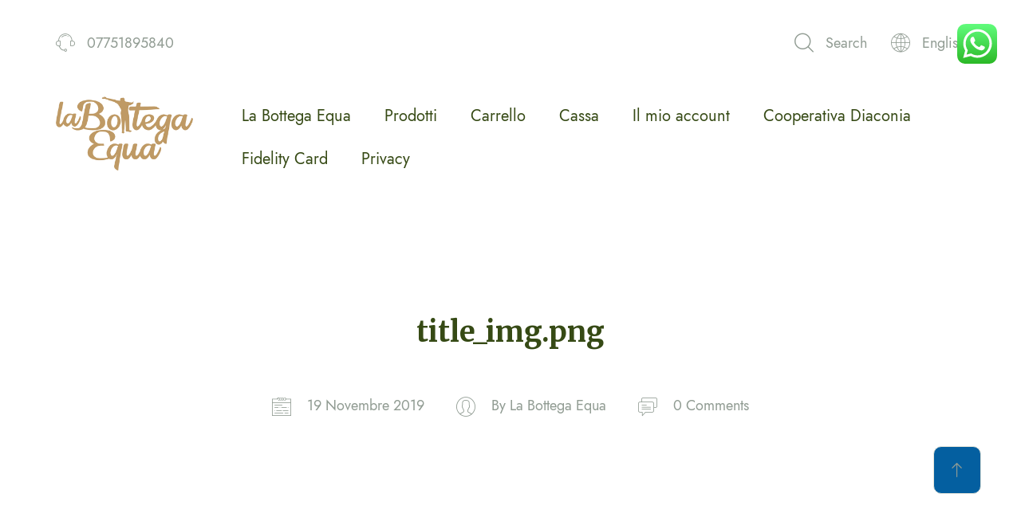

--- FILE ---
content_type: text/html; charset=UTF-8
request_url: https://bottegaequa.it/title-img-png/
body_size: 9824
content:
<!DOCTYPE html>
<html lang="it-IT">

<head>

    <!-- Meta UTF8 charset -->
    <meta charset="UTF-8">
    <meta name="viewport" content="initial-scale=1.0" />
    <meta name="viewport" content="width=device-width, height=device-height, initial-scale=1, maximum-scale=1, minimum-scale=1, minimal-ui" />
    <meta name="theme-color" content="#056EB9" />
    <meta name="msapplication-navbutton-color" content="#056EB9" />
    <meta name="apple-mobile-web-app-status-bar-style" content="#056EB9" />
    <title>title_img.png &#8211; La Bottega Equa</title>
<link rel='dns-prefetch' href='//s0.wp.com' />
<link rel='dns-prefetch' href='//fonts.googleapis.com' />
<link rel='dns-prefetch' href='//s.w.org' />
<link href='https://fonts.gstatic.com' crossorigin rel='preconnect' />
<link rel="alternate" type="application/rss+xml" title="La Bottega Equa &raquo; Feed" href="https://bottegaequa.it/feed/" />
<link rel="alternate" type="application/rss+xml" title="La Bottega Equa &raquo; Feed dei commenti" href="https://bottegaequa.it/comments/feed/" />
		<script type="text/javascript">
			window._wpemojiSettings = {"baseUrl":"https:\/\/s.w.org\/images\/core\/emoji\/11\/72x72\/","ext":".png","svgUrl":"https:\/\/s.w.org\/images\/core\/emoji\/11\/svg\/","svgExt":".svg","source":{"concatemoji":"https:\/\/bottegaequa.it\/wp-includes\/js\/wp-emoji-release.min.js?ver=4.9.26"}};
			!function(e,a,t){var n,r,o,i=a.createElement("canvas"),p=i.getContext&&i.getContext("2d");function s(e,t){var a=String.fromCharCode;p.clearRect(0,0,i.width,i.height),p.fillText(a.apply(this,e),0,0);e=i.toDataURL();return p.clearRect(0,0,i.width,i.height),p.fillText(a.apply(this,t),0,0),e===i.toDataURL()}function c(e){var t=a.createElement("script");t.src=e,t.defer=t.type="text/javascript",a.getElementsByTagName("head")[0].appendChild(t)}for(o=Array("flag","emoji"),t.supports={everything:!0,everythingExceptFlag:!0},r=0;r<o.length;r++)t.supports[o[r]]=function(e){if(!p||!p.fillText)return!1;switch(p.textBaseline="top",p.font="600 32px Arial",e){case"flag":return s([55356,56826,55356,56819],[55356,56826,8203,55356,56819])?!1:!s([55356,57332,56128,56423,56128,56418,56128,56421,56128,56430,56128,56423,56128,56447],[55356,57332,8203,56128,56423,8203,56128,56418,8203,56128,56421,8203,56128,56430,8203,56128,56423,8203,56128,56447]);case"emoji":return!s([55358,56760,9792,65039],[55358,56760,8203,9792,65039])}return!1}(o[r]),t.supports.everything=t.supports.everything&&t.supports[o[r]],"flag"!==o[r]&&(t.supports.everythingExceptFlag=t.supports.everythingExceptFlag&&t.supports[o[r]]);t.supports.everythingExceptFlag=t.supports.everythingExceptFlag&&!t.supports.flag,t.DOMReady=!1,t.readyCallback=function(){t.DOMReady=!0},t.supports.everything||(n=function(){t.readyCallback()},a.addEventListener?(a.addEventListener("DOMContentLoaded",n,!1),e.addEventListener("load",n,!1)):(e.attachEvent("onload",n),a.attachEvent("onreadystatechange",function(){"complete"===a.readyState&&t.readyCallback()})),(n=t.source||{}).concatemoji?c(n.concatemoji):n.wpemoji&&n.twemoji&&(c(n.twemoji),c(n.wpemoji)))}(window,document,window._wpemojiSettings);
		</script>
		<style type="text/css">
img.wp-smiley,
img.emoji {
	display: inline !important;
	border: none !important;
	box-shadow: none !important;
	height: 1em !important;
	width: 1em !important;
	margin: 0 .07em !important;
	vertical-align: -0.1em !important;
	background: none !important;
	padding: 0 !important;
}
</style>
<link rel='stylesheet' id='contact-form-7-css'  href='https://bottegaequa.it/wp-content/plugins/contact-form-7/includes/css/styles.css?ver=5.1.5' type='text/css' media='all' />
<link rel='stylesheet' id='cresta-whatsapp-chat-front-style-css'  href='https://bottegaequa.it/wp-content/plugins/cresta-whatsapp-chat/css/cresta-whatsapp-chat-front-css.min.css?ver=1.2.0' type='text/css' media='all' />
<link rel='stylesheet' id='rs-plugin-settings-css'  href='https://bottegaequa.it/wp-content/plugins/revslider/public/assets/css/rs6.css?ver=6.1.4' type='text/css' media='all' />
<style id='rs-plugin-settings-inline-css' type='text/css'>
#rs-demo-id {}
</style>
<link rel='stylesheet' id='dashicons-css'  href='https://bottegaequa.it/wp-includes/css/dashicons.min.css?ver=4.9.26' type='text/css' media='all' />
<link rel='stylesheet' id='naturally-style-css'  href='https://bottegaequa.it/wp-content/themes/naturally/css/style.css?ver=1.0' type='text/css' media='all' />
<link rel='stylesheet' id='naturally-child-style-css'  href='https://bottegaequa.it/wp-content/themes/naturally-child/style.css?ver=1.0.4' type='text/css' media='all' />
<link rel='stylesheet' id='naturally-framework-style-css'  href='https://bottegaequa.it/wp-content/themes/naturally/css/framework-style.css?ver=1.0' type='text/css' media='all' />
<link rel='stylesheet' id='jquery-ui-css'  href='https://bottegaequa.it/wp-content/themes/naturally/libs/jquery-ui/jquery-ui.min.css?ver=1.0' type='text/css' media='all' />
<link rel='stylesheet' id='jquery-magnific-popup-css'  href='https://bottegaequa.it/wp-content/themes/naturally/libs/magnific/jquery.magnific-popup.css?ver=1.0' type='text/css' media='all' />
<link rel='stylesheet' id='slick-css'  href='https://bottegaequa.it/wp-content/themes/naturally/libs/slick/slick.css?ver=1.0' type='text/css' media='all' />
<link rel='stylesheet' id='aos-css'  href='https://bottegaequa.it/wp-content/themes/naturally/libs/aos/aos.css?ver=1.0' type='text/css' media='all' />
<link rel='stylesheet' id='nice-select-css'  href='https://bottegaequa.it/wp-content/themes/naturally/libs/nice-select/nice-select.css?ver=1.0' type='text/css' media='all' />
<link rel='stylesheet' id='naturally-font-awesome-css'  href='https://bottegaequa.it/wp-content/themes/naturally/libs/font-awesome/font-awesome.min.css?ver=1.0' type='text/css' media='all' />
<link rel='stylesheet' id='naturally-update-css'  href='https://bottegaequa.it/wp-content/themes/naturally/css/update.css?ver=1.0' type='text/css' media='all' />
<link rel='stylesheet' id='naturally-fonts-css'  href='//fonts.googleapis.com/css?family=Merriweather%3A300%2C300i%2C400%2C400i%2C700%2C700i%2C900%2C900i&#038;subset=latin%2Clatin-ext' type='text/css' media='all' />
<style id='naturally-custom-style-inline-css' type='text/css'>
div#nt-preloader {background-color: #f2f2ee;overflow: hidden;background-repeat: no-repeat;background-position: center center;height: 100%;left: 0;position: fixed;top: 0;width: 100%;z-index: 10000;}.loader01 {width: 56px;height: 56px;border: 8px solid #e4e4d9;border-right-color: transparent;border-radius: 50%;position: relative;animation: loader-rotate 1s linear infinite;top: 50%;margin: -28px auto 0; }.loader01::after {content: "";width: 8px;height: 8px;background: #e4e4d9;border-radius: 50%;position: absolute;top: -1px;left: 33px; }@keyframes loader-rotate {0% {transform: rotate(0); }100% {transform: rotate(360deg); } }.lazyloading {
      background-image: url(https://bottegaequa.it/wp-content/themes/naturally/images/loader.gif);
    }
            .nt-breadcrumbs .nt-breadcrumbs-list li {
                color: #2e3192;
            }
        .header .sticky-logo{display:none}
        .header.is-sticky-active .static-logo{display:none}
        .header.is-sticky-active .sticky-logo{display:block}
        
</style>
<link rel='stylesheet' id='dflip-icons-style-css'  href='https://bottegaequa.it/wp-content/plugins/3d-flipbook-dflip-lite/assets/css/themify-icons.min.css?ver=1.7.3.8' type='text/css' media='all' />
<link rel='stylesheet' id='dflip-style-css'  href='https://bottegaequa.it/wp-content/plugins/3d-flipbook-dflip-lite/assets/css/dflip.min.css?ver=1.7.3.8' type='text/css' media='all' />
<link rel='stylesheet' id='jetpack-widget-social-icons-styles-css'  href='https://bottegaequa.it/wp-content/plugins/jetpack/modules/widgets/social-icons/social-icons.css?ver=20170506' type='text/css' media='all' />
<link rel='stylesheet' id='fusion-dynamic-css-css'  href='https://bottegaequa.it/wp-content/uploads/fusion-styles/c4b363edb8620d3ad4d753a4ac5d9bdf.min.css?ver=4.9.26' type='text/css' media='all' />
<link rel='stylesheet' id='jetpack_css-css'  href='https://bottegaequa.it/wp-content/plugins/jetpack/css/jetpack.css?ver=6.4.2' type='text/css' media='all' />
<script type='text/javascript' src='https://bottegaequa.it/wp-includes/js/jquery/jquery.js?ver=1.12.4'></script>
<script type='text/javascript' src='https://bottegaequa.it/wp-includes/js/jquery/jquery-migrate.min.js?ver=1.4.1'></script>
<script type='text/javascript' src='https://bottegaequa.it/wp-content/plugins/revslider/public/assets/js/revolution.tools.min.js?ver=6.0'></script>
<script type='text/javascript' src='https://bottegaequa.it/wp-content/plugins/revslider/public/assets/js/rs6.min.js?ver=6.1.4'></script>
<!--[if lt IE 9]>
<script type='text/javascript' src='https://bottegaequa.it/wp-content/themes/naturally/js/respond.min.js?ver=1.0'></script>
<![endif]-->
<!--[if lt IE 9]>
<script type='text/javascript' src='https://bottegaequa.it/wp-content/themes/naturally/js/html5shiv.min.js?ver=1.0'></script>
<![endif]-->
<link rel='https://api.w.org/' href='https://bottegaequa.it/wp-json/' />
<link rel="EditURI" type="application/rsd+xml" title="RSD" href="https://bottegaequa.it/xmlrpc.php?rsd" />
<link rel="wlwmanifest" type="application/wlwmanifest+xml" href="https://bottegaequa.it/wp-includes/wlwmanifest.xml" /> 
<meta name="generator" content="WordPress 4.9.26" />
<link rel='shortlink' href='https://wp.me/aacm4N-4t3' />
<link rel="alternate" type="application/json+oembed" href="https://bottegaequa.it/wp-json/oembed/1.0/embed?url=https%3A%2F%2Fbottegaequa.it%2Ftitle-img-png%2F" />
<link rel="alternate" type="text/xml+oembed" href="https://bottegaequa.it/wp-json/oembed/1.0/embed?url=https%3A%2F%2Fbottegaequa.it%2Ftitle-img-png%2F&#038;format=xml" />
<style id='cresta-help-chat-inline-css'>.cresta-whatsapp-chat-box, .cresta-whatsapp-chat-button {z-index:1000}.cresta-whatsapp-chat-container, .cresta-whatsapp-chat-container-button {z-index:999}.cresta-whatsapp-chat-overlay {z-index:998}</style><!-- HFCM by 99 Robots - Snippet # 1: Verifica FB Business Manager -->
<meta name="facebook-domain-verification" content="o75vhr9o5uog14yaxcq4uf223ljgx2" />
<!-- /end HFCM by 99 Robots -->
<style type="text/css" media="screen">
   .woocommerce #customer_details .col-1,.woocommerce #customer_details .col-2{
    width: 98%;
   }
    .cart-collaterals .cross-sells{
    display: none;
   }
   
@media (max-width:640px) {
     .woocommerce #customer_details .col-1,.woocommerce #customer_details .col-2{
    width: 100% !important;
   }
}
</style>

<link rel='dns-prefetch' href='//v0.wordpress.com'/>
<link rel='dns-prefetch' href='//i0.wp.com'/>
<link rel='dns-prefetch' href='//i1.wp.com'/>
<link rel='dns-prefetch' href='//i2.wp.com'/>
<style type='text/css'>img#wpstats{display:none}</style><script data-cfasync="false"> var dFlipLocation = "https://bottegaequa.it/wp-content/plugins/3d-flipbook-dflip-lite/assets/"; var dFlipWPGlobal = {"text":{"toggleSound":"Turn on\/off Sound","toggleThumbnails":"Toggle Thumbnails","toggleOutline":"Toggle Outline\/Bookmark","previousPage":"Previous Page","nextPage":"Next Page","toggleFullscreen":"Toggle Fullscreen","zoomIn":"Zoom In","zoomOut":"Zoom Out","toggleHelp":"Toggle Help","singlePageMode":"Single Page Mode","doublePageMode":"Double Page Mode","downloadPDFFile":"Download PDF File","gotoFirstPage":"Goto First Page","gotoLastPage":"Goto Last Page","share":"Share","mailSubject":"I wanted you to see this FlipBook","mailBody":"Check out this site {{url}}","loading":"DearFlip: Loading "},"moreControls":"download,pageMode,startPage,endPage,sound","hideControls":"","scrollWheel":"true","backgroundColor":"#777","backgroundImage":"","height":"auto","paddingLeft":"20","paddingRight":"20","controlsPosition":"bottom","duration":800,"soundEnable":"true","enableDownload":"true","enableAnnotation":"false","enableAnalytics":"false","webgl":"true","hard":"none","maxTextureSize":"1600","rangeChunkSize":"524288","zoomRatio":1.5,"stiffness":3,"pageMode":"0","singlePageMode":"0","pageSize":"0","autoPlay":"false","autoPlayDuration":5000,"autoPlayStart":"false","linkTarget":"2","sharePrefix":"dearflip-"};</script>		<style type="text/css">.recentcomments a{display:inline !important;padding:0 !important;margin:0 !important;}</style>
					<style type="text/css">
				html:not( .jetpack-lazy-images-js-enabled ) .jetpack-lazy-image {
					display: none;
				}
			</style>
			<script>
				document.documentElement.classList.add(
					'jetpack-lazy-images-js-enabled'
				);
			</script>
		<meta name="generator" content="Powered by Slider Revolution 6.1.4 - responsive, Mobile-Friendly Slider Plugin for WordPress with comfortable drag and drop interface." />
<link rel="icon" href="https://i1.wp.com/bottegaequa.it/wp-content/uploads/2018/08/cropped-BOTTEGA-EQUA-LOGO.png?fit=32%2C32&#038;ssl=1" sizes="32x32" />
<link rel="icon" href="https://i1.wp.com/bottegaequa.it/wp-content/uploads/2018/08/cropped-BOTTEGA-EQUA-LOGO.png?fit=192%2C192&#038;ssl=1" sizes="192x192" />
<link rel="apple-touch-icon-precomposed" href="https://i1.wp.com/bottegaequa.it/wp-content/uploads/2018/08/cropped-BOTTEGA-EQUA-LOGO.png?fit=180%2C180&#038;ssl=1" />
<meta name="msapplication-TileImage" content="https://i1.wp.com/bottegaequa.it/wp-content/uploads/2018/08/cropped-BOTTEGA-EQUA-LOGO.png?fit=270%2C270&#038;ssl=1" />
<script type="text/javascript">function setREVStartSize(t){try{var h,e=document.getElementById(t.c).parentNode.offsetWidth;if(e=0===e||isNaN(e)?window.innerWidth:e,t.tabw=void 0===t.tabw?0:parseInt(t.tabw),t.thumbw=void 0===t.thumbw?0:parseInt(t.thumbw),t.tabh=void 0===t.tabh?0:parseInt(t.tabh),t.thumbh=void 0===t.thumbh?0:parseInt(t.thumbh),t.tabhide=void 0===t.tabhide?0:parseInt(t.tabhide),t.thumbhide=void 0===t.thumbhide?0:parseInt(t.thumbhide),t.mh=void 0===t.mh||""==t.mh||"auto"===t.mh?0:parseInt(t.mh,0),"fullscreen"===t.layout||"fullscreen"===t.l)h=Math.max(t.mh,window.innerHeight);else{for(var i in t.gw=Array.isArray(t.gw)?t.gw:[t.gw],t.rl)void 0!==t.gw[i]&&0!==t.gw[i]||(t.gw[i]=t.gw[i-1]);for(var i in t.gh=void 0===t.el||""===t.el||Array.isArray(t.el)&&0==t.el.length?t.gh:t.el,t.gh=Array.isArray(t.gh)?t.gh:[t.gh],t.rl)void 0!==t.gh[i]&&0!==t.gh[i]||(t.gh[i]=t.gh[i-1]);var r,a=new Array(t.rl.length),n=0;for(var i in t.tabw=t.tabhide>=e?0:t.tabw,t.thumbw=t.thumbhide>=e?0:t.thumbw,t.tabh=t.tabhide>=e?0:t.tabh,t.thumbh=t.thumbhide>=e?0:t.thumbh,t.rl)a[i]=t.rl[i]<window.innerWidth?0:t.rl[i];for(var i in r=a[0],a)r>a[i]&&0<a[i]&&(r=a[i],n=i);var d=e>t.gw[n]+t.tabw+t.thumbw?1:(e-(t.tabw+t.thumbw))/t.gw[n];h=t.gh[n]*d+(t.tabh+t.thumbh)}void 0===window.rs_init_css&&(window.rs_init_css=document.head.appendChild(document.createElement("style"))),document.getElementById(t.c).height=h,window.rs_init_css.innerHTML+="#"+t.c+"_wrapper { height: "+h+"px }"}catch(t){console.log("Failure at Presize of Slider:"+t)}};</script>
<style type="text/css" title="dynamic-css" class="options-output">.nt-breadcrumbs .nt-breadcrumbs-list li.active{color:#ffffff;}.nt-breadcrumbs .nt-breadcrumbs-list i{color:#ffffff;}.back-top{background:#045fa0;}.back-top:hover{background:#045fa0;}div.header{background:#f21414;}#header.menu-opened,.mobile-nav .nav-inner{background-color:transparent;}#nt-404 .section-404{background-image:url('https://bottegaequa.it/wp-content/uploads/2020/02/bg-4.jpg');}</style>
</head>

<!-- BODY START -->
<body class="attachment attachment-template-default single single-attachment postid-17177 attachmentid-17177 attachment-png  Naturally Child nt-version-1.0.4 fusion-image-hovers">

                    <div class="loading is-active" data-ntr-loading>
                    <span class="loading_loader"></span>
                </div>
			
            <div class="naturally-main-header header  default" data-ntr-header>
        		<div class="header_holder"></div>
        		<div class="header_container">
                                            <div class="header_search">
                    <div class="container">
                        <form class="header_search_form" role="search" method="get" id="header-widget-searchform" action="https://bottegaequa.it/" >
                            <input class="header_search_input" type="text" value="" placeholder="Search..." name="s" id="hws">
                            <button class="header_search_button" id="headersearchsubmit" type="submit"><span class="icon is-search"></span></button>
                            <button class="header_search_close" type="button"><span class="icon is-close"></span></button>
                        </form>
                    </div>
                </div>                            			<div class="container">

                                    				<div class="naturally_header_topbar header_top">

                                                					<div class="header_phone">
                						<span class="header_phone_icon icon is-support"></span>
                						<span class="header_phone_text">07751895840</span>
                					</div>
                                
            					<div class="header_menu">

                                                    						<div class="header_menu_item">
                							<a class="header_menu_link header_search_open" href="#">
                								<span class="header_menu_link_icon icon is-search"></span>
                								<span class="header_menu_link_text">Search</span>
                							</a>
                						</div>
                                    
                                    
            					</div>
                                            <div class="header_lang">
                <div class="header_lang_label">
                    <span class="header_lang_label_icon icon is-internet"></span>
                                            <span class="header_lang_label_text">English</span>
                                                            </div>
            </div>
                        				</div>
                        
        				<div class="header_bottom">

                            
            <a href="https://bottegaequa.it/" id="nt-logo" class="static-logo header_logo logo-type-img">

            
                <img src="https://bottegaequa.it/wp-content/uploads/2018/08/BOTTEGA-EQUA-LOGO.png" alt="La Bottega Equa" />

                        </a>
            
            <a href="https://bottegaequa.it/" id="nt-logo" class="sticky-logo header_logo logo-type-sitename">

            
                <span class="headline_title">La Bottega Equa</span>

                        </a>
            
        					<nav class="header_nav lg-bg-none" data-ntr-background="https://bottegaequa.it/wp-content/themes/naturally/images/bg-nav.jpg">
        						<a class="header_nav_close" href="#">
        							<span class="header_nav_close_text">Close</span>
        							<span class="header_nav_close_icon icon is-close"></span>
        						</a>
        						<ul>
                                    <li id="menu-item-843" class="menu-item menu-item-type-post_type menu-item-object-page menu-item-843"><a href="https://bottegaequa.it/home/">La Bottega Equa</a></li>
<li id="menu-item-17376" class="menu-item menu-item-type-custom menu-item-object-custom menu-item-17376"><a href="http://www.bottegaequa.it/#">Prodotti</a></li>
<li id="menu-item-17320" class="menu-item menu-item-type-post_type menu-item-object-page menu-item-17320"><a href="https://bottegaequa.it/carrello/">Carrello</a></li>
<li id="menu-item-17323" class="menu-item menu-item-type-post_type menu-item-object-page menu-item-17323"><a href="https://bottegaequa.it/checkout/">Cassa</a></li>
<li id="menu-item-17322" class="menu-item menu-item-type-post_type menu-item-object-page menu-item-17322"><a href="https://bottegaequa.it/mio-account/">Il mio account</a></li>
<li id="menu-item-17263" class="menu-item menu-item-type-custom menu-item-object-custom menu-item-17263"><a href="http://www.coopdiaconia.it/">Cooperativa Diaconia</a></li>
<li id="menu-item-17451" class="menu-item menu-item-type-post_type menu-item-object-page menu-item-17451"><a href="https://bottegaequa.it/fidelity-card/">Fidelity Card</a></li>
<li id="menu-item-17933" class="menu-item menu-item-type-post_type menu-item-object-page menu-item-17933"><a href="https://bottegaequa.it/trattamento-dati-personali/">Privacy</a></li>
        						</ul>
        					</nav>

        					<div class="header_nav_toggle"><span class="icon is-menu"></span></div>

                            
        				</div>
        			</div>
        		</div>
        	</div>
            
			<div class="back-top is-active" data-ntr-backtop>
				<span class="back-top_icon icon is-arrow-up"></span>
			</div>

		    <!-- Single page general div -->
    <div id="nt-single" class="nt-single">

        <div class="section" data-ntr-blog-single>
            <div class="container">

                        <!-- Single Header -->
        <div class="blog-single_header" data-ntr-animation='{"name":"fadein-up"}'>
            <h1 class="blog-single_title">title_img.png</h1>        <!-- Single Header -->
        <ul class="blog-single_meta">        <li class="blog-single_meta_item nt-post-date">
            <span class="blog-single_meta_item_icon icon is-calendar"></span>
            <span><a href="https://bottegaequa.it/2019/11/19/">19 Novembre 2019</a></span>
        </li>
                <li class="blog-single_meta_item nt-post-author">
            <span class="blog-single_meta_item_icon icon is-user"></span>
            <span>By <a href="https://bottegaequa.it/author/admin/">La Bottega Equa</a></span>
        </li>
                <li class="blog-single_meta_item nt-post-comment">
            <span class="blog-single_meta_item_icon icon is-comment"></span>
            <span><a href="https://bottegaequa.it/title-img-png/#respond">0 Comments</a></span>
        </li>
        </ul>
                </div>
        <!-- Single Header End -->
        
                
            </div>
        </div>
                        <div class="section blog-single_related" data-aos="ntr-fade-up" data-aos-once="true">
            		<div class="container">

            			<!-- Heading -->
            			<div class="heading" data-ntr-animation='{"name":"fadein-up"}'>
            				<h2 class="blog-single_title">Related Posts</h2>
            			</div>
            			<!-- Heading End -->

            			<!-- Slider Blog -->
            			<div class="slider-blog" data-ntr-slider-related>
            				<div class="slick-slider">
                                                            </div>
                        </div>
                    </div>
                </div>
                </div>
    <!--End single page general div -->

    <!-- Click to Chat - https://holithemes.com/plugins/click-to-chat/  v3.2.5 -->  
            <div class="ht-ctc ht-ctc-chat ctc-analytics  ctc_wp_desktop style-2 " id="ht-ctc-chat "  
                style="display: none;  position: fixed; top: 30px; right: 30px;"  
                data-return_type="chat"  
                data-style="2" 
                data-number="393899926402" 
                data-pre_filled="" 
                data-is_ga_enable="yes" 
                data-is_fb_pixel="yes" 
                data-webandapi="wa" 
                data-display_mobile="show" 
                data-display_desktop="show" 
                data-css="display: none; cursor: pointer; z-index: 99999999;" 
                data-position="position: fixed; top: 30px; right: 30px;" 
                data-position_mobile="position: fixed; bottom: 10px; right: 10px;" 
                data-show_effect="120" 
                data-no_number="added" 
                  
                  
                >
                <div  style="display: flex; justify-content: center; align-items: center;  ">
    <p class="ht-ctc-cta  ht-ctc-cta-hover " style="padding: 0px 16px; line-height: 1.6; font-size: 15px; background-color: #25D366; color: #ffffff; border-radius:10px; margin:0 10px;  display: none; order: 0; ">Scrivici su WhatsApp</p>
    <svg style="pointer-events:none; display:block; height:50px; width:50px;" width="50px" height="50px" viewBox="0 0 1024 1024">
    <defs>
    <path id="htwasqicona-chat" d="M1023.941 765.153c0 5.606-.171 17.766-.508 27.159-.824 22.982-2.646 52.639-5.401 66.151-4.141 20.306-10.392 39.472-18.542 55.425-9.643 18.871-21.943 35.775-36.559 50.364-14.584 14.56-31.472 26.812-50.315 36.416-16.036 8.172-35.322 14.426-55.744 18.549-13.378 2.701-42.812 4.488-65.648 5.3-9.402.336-21.564.505-27.15.505l-504.226-.081c-5.607 0-17.765-.172-27.158-.509-22.983-.824-52.639-2.646-66.152-5.4-20.306-4.142-39.473-10.392-55.425-18.542-18.872-9.644-35.775-21.944-50.364-36.56-14.56-14.584-26.812-31.471-36.415-50.314-8.174-16.037-14.428-35.323-18.551-55.744-2.7-13.378-4.487-42.812-5.3-65.649-.334-9.401-.503-21.563-.503-27.148l.08-504.228c0-5.607.171-17.766.508-27.159.825-22.983 2.646-52.639 5.401-66.151 4.141-20.306 10.391-39.473 18.542-55.426C34.154 93.24 46.455 76.336 61.07 61.747c14.584-14.559 31.472-26.812 50.315-36.416 16.037-8.172 35.324-14.426 55.745-18.549 13.377-2.701 42.812-4.488 65.648-5.3 9.402-.335 21.565-.504 27.149-.504l504.227.081c5.608 0 17.766.171 27.159.508 22.983.825 52.638 2.646 66.152 5.401 20.305 4.141 39.472 10.391 55.425 18.542 18.871 9.643 35.774 21.944 50.363 36.559 14.559 14.584 26.812 31.471 36.415 50.315 8.174 16.037 14.428 35.323 18.551 55.744 2.7 13.378 4.486 42.812 5.3 65.649.335 9.402.504 21.564.504 27.15l-.082 504.226z"/>
    </defs>
    <linearGradient id="htwasqiconb-chat" gradientUnits="userSpaceOnUse" x1="512.001" y1=".978" x2="512.001" y2="1025.023">
        <stop offset="0" stop-color="#61fd7d"/>
        <stop offset="1" stop-color="#2bb826"/>
    </linearGradient>
    <use xlink:href="#htwasqicona-chat" overflow="visible" fill="url(#htwasqiconb-chat)"/>
    <g>
        <path fill="#FFF" d="M783.302 243.246c-69.329-69.387-161.529-107.619-259.763-107.658-202.402 0-367.133 164.668-367.214 367.072-.026 64.699 16.883 127.854 49.017 183.522l-52.096 190.229 194.665-51.047c53.636 29.244 114.022 44.656 175.482 44.682h.151c202.382 0 367.128-164.688 367.21-367.094.039-98.087-38.121-190.319-107.452-259.706zM523.544 808.047h-.125c-54.767-.021-108.483-14.729-155.344-42.529l-11.146-6.612-115.517 30.293 30.834-112.592-7.259-11.544c-30.552-48.579-46.688-104.729-46.664-162.379.066-168.229 136.985-305.096 305.339-305.096 81.521.031 158.154 31.811 215.779 89.482s89.342 134.332 89.312 215.859c-.066 168.243-136.984 305.118-305.209 305.118zm167.415-228.515c-9.177-4.591-54.286-26.782-62.697-29.843-8.41-3.062-14.526-4.592-20.645 4.592-6.115 9.182-23.699 29.843-29.053 35.964-5.352 6.122-10.704 6.888-19.879 2.296-9.176-4.591-38.74-14.277-73.786-45.526-27.275-24.319-45.691-54.359-51.043-63.543-5.352-9.183-.569-14.146 4.024-18.72 4.127-4.109 9.175-10.713 13.763-16.069 4.587-5.355 6.117-9.183 9.175-15.304 3.059-6.122 1.529-11.479-.765-16.07-2.293-4.591-20.644-49.739-28.29-68.104-7.447-17.886-15.013-15.466-20.645-15.747-5.346-.266-11.469-.322-17.585-.322s-16.057 2.295-24.467 11.478-32.113 31.374-32.113 76.521c0 45.147 32.877 88.764 37.465 94.885 4.588 6.122 64.699 98.771 156.741 138.502 21.892 9.45 38.982 15.094 52.308 19.322 21.98 6.979 41.982 5.995 57.793 3.634 17.628-2.633 54.284-22.189 61.932-43.615 7.646-21.427 7.646-39.791 5.352-43.617-2.294-3.826-8.41-6.122-17.585-10.714z"/>
    </g>
    </svg></div>            </div>
            				<script type="text/javascript">
				jQuery( document ).ready( function() {
					var ajaxurl = 'https://bottegaequa.it/wp-admin/admin-ajax.php';
					if ( 0 < jQuery( '.fusion-login-nonce' ).length ) {
						jQuery.get( ajaxurl, { 'action': 'fusion_login_nonce' }, function( response ) {
							jQuery( '.fusion-login-nonce' ).html( response );
						});
					}
				});
				</script>
				<script type='text/javascript' src='https://bottegaequa.it/wp-content/plugins/jetpack/_inc/build/photon/photon.min.js?ver=20130122'></script>
<script type='text/javascript' src='https://bottegaequa.it/wp-content/plugins/click-to-chat-for-whatsapp/new/inc/assets/js/325.app.js?ver=3.2.5'></script>
<script type='text/javascript'>
/* <![CDATA[ */
var wpcf7 = {"apiSettings":{"root":"https:\/\/bottegaequa.it\/wp-json\/contact-form-7\/v1","namespace":"contact-form-7\/v1"}};
/* ]]> */
</script>
<script type='text/javascript' src='https://bottegaequa.it/wp-content/plugins/contact-form-7/includes/js/scripts.js?ver=5.1.5'></script>
<script type='text/javascript' src='https://s0.wp.com/wp-content/js/devicepx-jetpack.js?ver=202604'></script>
<script type='text/javascript' src='https://bottegaequa.it/wp-content/themes/naturally/libs/jquery-ui/jquery-ui.min.js?ver=1.0'></script>
<script type='text/javascript' src='https://bottegaequa.it/wp-content/themes/naturally/libs/magnific/jquery.magnific-popup.min.js?ver=1.0'></script>
<script type='text/javascript' src='https://bottegaequa.it/wp-content/themes/naturally/libs/waypoints/jquery.waypoints.min.js?ver=1.0'></script>
<script type='text/javascript' src='https://bottegaequa.it/wp-content/themes/naturally/libs/countTo/jquery.countTo.js?ver=1.0'></script>
<script type='text/javascript' src='https://bottegaequa.it/wp-content/themes/naturally/libs/slick/slick.min.js?ver=1.0'></script>
<script type='text/javascript' src='https://bottegaequa.it/wp-content/themes/naturally/libs/isotope/imagesloaded.pkgd.min.js?ver=1.0'></script>
<script type='text/javascript' src='https://bottegaequa.it/wp-content/themes/naturally/libs/isotope/isotope.pkgd.min.js?ver=1.0'></script>
<script type='text/javascript' src='https://bottegaequa.it/wp-content/themes/naturally/libs/aos/lazysizes.min.js?ver=1.0'></script>
<script type='text/javascript' src='https://bottegaequa.it/wp-content/themes/naturally/libs/aos/aos.js?ver=1.0'></script>
<script type='text/javascript' src='https://bottegaequa.it/wp-content/themes/naturally/libs/jarallax/jarallax.min.js?ver=1.0'></script>
<script type='text/javascript' src='https://bottegaequa.it/wp-content/themes/naturally/libs/nice-select/jquery.nice-select.min.js?ver=1.0'></script>
<script type='text/javascript' src='https://bottegaequa.it/wp-content/themes/naturally/js/scripts.js?ver=1.0'></script>
<script type='text/javascript' src='https://bottegaequa.it/wp-content/themes/naturally/js/framework-settings.js?ver=1.0'></script>
<script type='text/javascript' src='https://bottegaequa.it/wp-includes/js/imagesloaded.min.js?ver=3.2.0'></script>
<script type='text/javascript' src='https://bottegaequa.it/wp-includes/js/masonry.min.js?ver=3.3.2'></script>
<!--[if lt IE 9]>
<script type='text/javascript' src='https://bottegaequa.it/wp-content/themes/naturally/js/modernizr.min.js?ver=1,0'></script>
<![endif]-->
<script type='text/javascript' src='https://bottegaequa.it/wp-includes/js/comment-reply.min.js?ver=4.9.26'></script>
<script type='text/javascript' src='https://bottegaequa.it/wp-content/plugins/3d-flipbook-dflip-lite/assets/js/dflip.min.js?ver=1.7.3.8'></script>
<script type='text/javascript' src='https://bottegaequa.it/wp-content/plugins/jetpack/_inc/build/lazy-images/js/lazy-images.min.js?ver=6.4.2'></script>
<script type='text/javascript' src='https://bottegaequa.it/wp-content/plugins/fusion-builder/inc/lib/assets/min/js/library/bootstrap.collapse.js?ver=3.1.1'></script>
<script type='text/javascript'>
/* <![CDATA[ */
var fusionEqualHeightVars = {"content_break_point":"1024"};
/* ]]> */
</script>
<script type='text/javascript' src='https://bottegaequa.it/wp-content/plugins/fusion-builder/inc/lib/assets/min/js/general/fusion-equal-heights.js?ver=1'></script>
<script type='text/javascript' src='https://bottegaequa.it/wp-content/plugins/fusion-builder/assets/js/min/general/fusion-toggles.js?ver=1'></script>
<script type='text/javascript' src='https://bottegaequa.it/wp-content/plugins/fusion-builder/inc/lib/assets/min/js/library/cssua.js?ver=2.1.28'></script>
<script type='text/javascript' src='https://bottegaequa.it/wp-content/plugins/fusion-builder/inc/lib/assets/min/js/general/fusion-waypoints.js?ver=1'></script>
<script type='text/javascript'>
/* <![CDATA[ */
var fusionAnimationsVars = {"disable_mobile_animate_css":"0"};
/* ]]> */
</script>
<script type='text/javascript' src='https://bottegaequa.it/wp-content/plugins/fusion-builder/assets/js/min/general/fusion-animations.js?ver=1'></script>
<script type='text/javascript' src='https://bottegaequa.it/wp-content/plugins/fusion-builder/assets/js/min/general/fusion-flip-boxes.js?ver=1'></script>
<script type='text/javascript' src='https://bottegaequa.it/wp-content/plugins/fusion-builder/assets/js/min/library/jquery.countdown.js?ver=1.0'></script>
<script type='text/javascript' src='https://bottegaequa.it/wp-content/plugins/fusion-builder/assets/js/min/general/fusion-countdown.js?ver=1'></script>
<script type='text/javascript' src='https://bottegaequa.it/wp-content/plugins/fusion-builder/assets/js/min/general/fusion-title.js?ver=1'></script>
<script type='text/javascript' src='https://bottegaequa.it/wp-content/plugins/fusion-builder/inc/lib/assets/min/js/library/jquery.fade.js?ver=1'></script>
<script type='text/javascript' src='https://bottegaequa.it/wp-content/plugins/fusion-builder/inc/lib/assets/min/js/library/jquery.requestAnimationFrame.js?ver=1'></script>
<script type='text/javascript' src='https://bottegaequa.it/wp-content/plugins/fusion-builder/inc/lib/assets/min/js/library/fusion-parallax.js?ver=1'></script>
<script type='text/javascript' src='https://bottegaequa.it/wp-content/plugins/fusion-builder/inc/lib/assets/min/js/library/jquery.fitvids.js?ver=1.1'></script>
<script type='text/javascript'>
/* <![CDATA[ */
var fusionVideoGeneralVars = {"status_vimeo":"1","status_yt":"1"};
/* ]]> */
</script>
<script type='text/javascript' src='https://bottegaequa.it/wp-content/plugins/fusion-builder/inc/lib/assets/min/js/library/fusion-video-general.js?ver=1'></script>
<script type='text/javascript'>
/* <![CDATA[ */
var fusionVideoBgVars = {"status_vimeo":"1","status_yt":"1"};
/* ]]> */
</script>
<script type='text/javascript' src='https://bottegaequa.it/wp-content/plugins/fusion-builder/inc/lib/assets/min/js/library/fusion-video-bg.js?ver=1'></script>
<script type='text/javascript'>
/* <![CDATA[ */
var fusionContainerVars = {"content_break_point":"1024","container_hundred_percent_height_mobile":"0","is_sticky_header_transparent":"0"};
/* ]]> */
</script>
<script type='text/javascript' src='https://bottegaequa.it/wp-content/plugins/fusion-builder/assets/js/min/general/fusion-container.js?ver=1'></script>
<script type='text/javascript' src='https://bottegaequa.it/wp-content/plugins/fusion-builder/assets/js/min/library/jquery.countTo.js?ver=1'></script>
<script type='text/javascript' src='https://bottegaequa.it/wp-content/plugins/fusion-builder/inc/lib/assets/min/js/library/jquery.appear.js?ver=1'></script>
<script type='text/javascript'>
/* <![CDATA[ */
var fusionCountersBox = {"counter_box_speed":"1000"};
/* ]]> */
</script>
<script type='text/javascript' src='https://bottegaequa.it/wp-content/plugins/fusion-builder/assets/js/min/general/fusion-counters-box.js?ver=1'></script>
<script type='text/javascript'>
/* <![CDATA[ */
var fusionBgImageVars = {"content_break_point":"1024"};
/* ]]> */
</script>
<script type='text/javascript' src='https://bottegaequa.it/wp-content/plugins/fusion-builder/assets/js/min/general/fusion-column-bg-image.js?ver=1'></script>
<script type='text/javascript' src='https://bottegaequa.it/wp-content/plugins/fusion-builder/assets/js/min/general/fusion-column.js?ver=1'></script>
<script type='text/javascript' src='https://bottegaequa.it/wp-content/plugins/fusion-builder/inc/lib/assets/min/js/library/bootstrap.transition.js?ver=3.3.6'></script>
<script type='text/javascript' src='https://bottegaequa.it/wp-content/plugins/fusion-builder/inc/lib/assets/min/js/library/bootstrap.tab.js?ver=3.1.1'></script>
<script type='text/javascript'>
/* <![CDATA[ */
var fusionTabVars = {"content_break_point":"1024"};
/* ]]> */
</script>
<script type='text/javascript' src='https://bottegaequa.it/wp-content/plugins/fusion-builder/assets/js/min/general/fusion-tabs.js?ver=1'></script>
<script type='text/javascript'>
/* <![CDATA[ */
var fusionRecentPostsVars = {"infinite_loading_text":"<em>Loading the next set of posts...<\/em>","infinite_finished_msg":"<em>All items displayed.<\/em>","slideshow_autoplay":"1","slideshow_speed":"7000","pagination_video_slide":"","status_yt":"1"};
/* ]]> */
</script>
<script type='text/javascript' src='https://bottegaequa.it/wp-content/plugins/fusion-builder/assets/js/min/general/fusion-recent-posts.js?ver=1'></script>
<script type='text/javascript' src='https://bottegaequa.it/wp-content/plugins/fusion-builder/inc/lib/assets/min/js/library/jquery.cycle.js?ver=3.0.3'></script>
<script type='text/javascript'>
/* <![CDATA[ */
var fusionTestimonialVars = {"testimonials_speed":"4000"};
/* ]]> */
</script>
<script type='text/javascript' src='https://bottegaequa.it/wp-content/plugins/fusion-builder/assets/js/min/general/fusion-testimonials.js?ver=1'></script>
<script type='text/javascript' src='https://bottegaequa.it/wp-content/plugins/fusion-builder/assets/js/min/library/Chart.js?ver=2.7.1'></script>
<script type='text/javascript' src='https://bottegaequa.it/wp-content/plugins/fusion-builder/assets/js/min/general/fusion-chart.js?ver=1'></script>
<script type='text/javascript' src='https://bottegaequa.it/wp-content/plugins/fusion-builder/inc/lib/assets/min/js/library/jquery.easyPieChart.js?ver=2.1.7'></script>
<script type='text/javascript' src='https://bottegaequa.it/wp-content/plugins/fusion-builder/assets/js/min/general/fusion-counters-circle.js?ver=1'></script>
<script type='text/javascript' src='https://bottegaequa.it/wp-content/plugins/fusion-builder/assets/js/min/library/jquery.event.move.js?ver=2.0'></script>
<script type='text/javascript' src='https://bottegaequa.it/wp-content/plugins/fusion-builder/assets/js/min/general/fusion-image-before-after.js?ver=1.0'></script>
<script type='text/javascript' src='https://bottegaequa.it/wp-content/plugins/fusion-builder/inc/lib/assets/min/js/library/isotope.js?ver=3.0.4'></script>
<script type='text/javascript' src='https://bottegaequa.it/wp-content/plugins/fusion-builder/inc/lib/assets/min/js/library/packery.js?ver=2.0.0'></script>
<script type='text/javascript'>
/* <![CDATA[ */
var fusionLightboxVideoVars = {"lightbox_video_width":"1280","lightbox_video_height":"720"};
/* ]]> */
</script>
<script type='text/javascript' src='https://bottegaequa.it/wp-content/plugins/fusion-builder/inc/lib/assets/min/js/library/jquery.ilightbox.js?ver=2.2.3'></script>
<script type='text/javascript' src='https://bottegaequa.it/wp-content/plugins/fusion-builder/inc/lib/assets/min/js/library/jquery.mousewheel.js?ver=3.0.6'></script>
<script type='text/javascript'>
/* <![CDATA[ */
var fusionLightboxVars = {"status_lightbox":"1","lightbox_gallery":"1","lightbox_skin":"metro-white","lightbox_title":"1","lightbox_arrows":"1","lightbox_slideshow_speed":"5000","lightbox_autoplay":"","lightbox_opacity":"0.9","lightbox_desc":"1","lightbox_social":"1","lightbox_deeplinking":"1","lightbox_path":"vertical","lightbox_post_images":"1","lightbox_animation_speed":"Normal"};
/* ]]> */
</script>
<script type='text/javascript' src='https://bottegaequa.it/wp-content/plugins/fusion-builder/inc/lib/assets/min/js/general/fusion-lightbox.js?ver=1'></script>
<script type='text/javascript' src='https://bottegaequa.it/wp-content/plugins/fusion-builder/inc/lib/assets/min/js/library/imagesLoaded.js?ver=3.1.8'></script>
<script type='text/javascript' src='https://bottegaequa.it/wp-content/plugins/fusion-builder/assets/js/min/general/fusion-gallery.js?ver=1'></script>
<script type='text/javascript' src='https://bottegaequa.it/wp-content/plugins/fusion-builder/assets/js/min/general/fusion-events.js?ver=1'></script>
<script type='text/javascript' src='https://bottegaequa.it/wp-content/plugins/fusion-builder/assets/js/min/general/fusion-syntax-highlighter.js?ver=1'></script>
<script type='text/javascript'>
/* <![CDATA[ */
var fusionMapsVars = {"admin_ajax":"https:\/\/bottegaequa.it\/wp-admin\/admin-ajax.php"};
/* ]]> */
</script>
<script type='text/javascript' src='https://bottegaequa.it/wp-content/plugins/fusion-builder/inc/lib/assets/min/js/library/jquery.fusion_maps.js?ver=2.2.2'></script>
<script type='text/javascript' src='https://bottegaequa.it/wp-content/plugins/fusion-builder/inc/lib/assets/min/js/general/fusion-google-map.js?ver=1'></script>
<script type='text/javascript' src='https://bottegaequa.it/wp-content/plugins/fusion-builder/assets/js/min/general/fusion-progress.js?ver=1'></script>
<script type='text/javascript' src='https://bottegaequa.it/wp-content/plugins/fusion-builder/inc/lib/assets/min/js/library/bootstrap.modal.js?ver=3.1.1'></script>
<script type='text/javascript' src='https://bottegaequa.it/wp-content/plugins/fusion-builder/assets/js/min/general/fusion-modal.js?ver=1'></script>
<script type='text/javascript' src='https://bottegaequa.it/wp-content/plugins/fusion-builder/assets/js/min/general/fusion-content-boxes.js?ver=1'></script>
<script type='text/javascript' src='https://bottegaequa.it/wp-content/plugins/fusion-builder/inc/lib/assets/min/js/library/vimeoPlayer.js?ver=2.2.1'></script>
<script type='text/javascript'>
/* <![CDATA[ */
var fusionVideoVars = {"status_vimeo":"1"};
/* ]]> */
</script>
<script type='text/javascript' src='https://bottegaequa.it/wp-content/plugins/fusion-builder/assets/js/min/general/fusion-video.js?ver=1'></script>
<script type='text/javascript' src='https://bottegaequa.it/wp-content/plugins/fusion-builder/inc/lib/assets/min/js/library/bootstrap.tooltip.js?ver=3.3.5'></script>
<script type='text/javascript' src='https://bottegaequa.it/wp-content/plugins/fusion-builder/inc/lib/assets/min/js/library/bootstrap.popover.js?ver=3.3.5'></script>
<script type='text/javascript' src='https://bottegaequa.it/wp-content/plugins/fusion-builder/inc/lib/assets/min/js/library/jquery.carouFredSel.js?ver=6.2.1'></script>
<script type='text/javascript' src='https://bottegaequa.it/wp-content/plugins/fusion-builder/inc/lib/assets/min/js/library/jquery.easing.js?ver=1.3'></script>
<script type='text/javascript' src='https://bottegaequa.it/wp-content/plugins/fusion-builder/inc/lib/assets/min/js/library/jquery.flexslider.js?ver=2.2.2'></script>
<script type='text/javascript' src='https://bottegaequa.it/wp-content/plugins/fusion-builder/inc/lib/assets/min/js/library/jquery.hoverflow.js?ver=1'></script>
<script type='text/javascript' src='https://bottegaequa.it/wp-content/plugins/fusion-builder/inc/lib/assets/min/js/library/jquery.hoverintent.js?ver=1'></script>
<script type='text/javascript' src='https://bottegaequa.it/wp-content/plugins/fusion-builder/inc/lib/assets/min/js/library/jquery.infinitescroll.js?ver=2.1'></script>
<script type='text/javascript' src='https://bottegaequa.it/wp-content/plugins/fusion-builder/inc/lib/assets/min/js/library/jquery.placeholder.js?ver=2.0.7'></script>
<script type='text/javascript' src='https://bottegaequa.it/wp-content/plugins/fusion-builder/inc/lib/assets/min/js/library/jquery.touchSwipe.js?ver=1.6.6'></script>
<script type='text/javascript' src='https://bottegaequa.it/wp-content/plugins/fusion-builder/inc/lib/assets/min/js/general/fusion-alert.js?ver=1'></script>
<script type='text/javascript'>
/* <![CDATA[ */
var fusionCarouselVars = {"related_posts_speed":"2500","carousel_speed":"2500"};
/* ]]> */
</script>
<script type='text/javascript' src='https://bottegaequa.it/wp-content/plugins/fusion-builder/inc/lib/assets/min/js/general/fusion-carousel.js?ver=1'></script>
<script type='text/javascript'>
/* <![CDATA[ */
var fusionFlexSliderVars = {"status_vimeo":"1","page_smoothHeight":"false","slideshow_autoplay":"1","slideshow_speed":"7000","pagination_video_slide":"","status_yt":"1","flex_smoothHeight":"false"};
/* ]]> */
</script>
<script type='text/javascript' src='https://bottegaequa.it/wp-content/plugins/fusion-builder/inc/lib/assets/min/js/general/fusion-flexslider.js?ver=1'></script>
<script type='text/javascript' src='https://bottegaequa.it/wp-content/plugins/fusion-builder/inc/lib/assets/min/js/general/fusion-popover.js?ver=1'></script>
<script type='text/javascript' src='https://bottegaequa.it/wp-content/plugins/fusion-builder/inc/lib/assets/min/js/general/fusion-tooltip.js?ver=1'></script>
<script type='text/javascript' src='https://bottegaequa.it/wp-content/plugins/fusion-builder/inc/lib/assets/min/js/general/fusion-sharing-box.js?ver=1'></script>
<script type='text/javascript'>
/* <![CDATA[ */
var fusionBlogVars = {"infinite_blog_text":"<em>Loading the next set of posts...<\/em>","infinite_finished_msg":"<em>All items displayed.<\/em>","slideshow_autoplay":"1","slideshow_speed":"7000","pagination_video_slide":"","status_yt":"1","lightbox_behavior":"all","blog_pagination_type":"Pagination","flex_smoothHeight":"false"};
/* ]]> */
</script>
<script type='text/javascript' src='https://bottegaequa.it/wp-content/plugins/fusion-builder/inc/lib/assets/min/js/general/fusion-blog.js?ver=1'></script>
<script type='text/javascript' src='https://bottegaequa.it/wp-content/plugins/fusion-builder/inc/lib/assets/min/js/general/fusion-button.js?ver=1'></script>
<script type='text/javascript' src='https://bottegaequa.it/wp-content/plugins/fusion-builder/inc/lib/assets/min/js/general/fusion-general-global.js?ver=1'></script>
<script type='text/javascript'>
/* <![CDATA[ */
var fusionTypographyVars = {"site_width":"1170px","typography_responsive":"","typography_sensitivity":"0.6","typography_factor":"1.5","elements":"h1, h2, h3, h4, h5, h6"};
/* ]]> */
</script>
<script type='text/javascript' src='https://bottegaequa.it/wp-content/plugins/fusion-builder/inc/lib/assets/min/js/general/fusion-responsive-typography.js?ver=1'></script>
<script type='text/javascript' src='https://bottegaequa.it/wp-includes/js/wp-embed.min.js?ver=4.9.26'></script>
<script type='text/javascript' src='https://stats.wp.com/e-202604.js' async='async' defer='defer'></script>
<script type='text/javascript'>
	_stq = window._stq || [];
	_stq.push([ 'view', {v:'ext',j:'1:6.4.2',blog:'150708161',post:'17177',tz:'2',srv:'bottegaequa.it'} ]);
	_stq.push([ 'clickTrackerInit', '150708161', '17177' ]);
</script>

    </body>
</html>


--- FILE ---
content_type: text/css
request_url: https://bottegaequa.it/wp-content/themes/naturally-child/style.css?ver=1.0.4
body_size: -38
content:
/**
* Theme Name: Naturally Child
* Description: This is a child theme of Naturally, generated by Merlin WP.
* Author: <a href="http://ninetheme.com/about">Ninetheme</a>
* Template: naturally
* Version: 1.0.4
*/

--- FILE ---
content_type: text/css
request_url: https://bottegaequa.it/wp-content/themes/naturally/css/update.css?ver=1.0
body_size: 3700
content:
/**
* Naturally Update CSS
*/
body {
    overflow-x: hidden;
}

.admin-bar .header--style-1, .admin-bar .header_nav {
    top: 32px;
}

.admin-bar .header.is-overlay {
    top: 32px;
}

@media (max-width:992px) {
    .admin-bar .header--style-1, .admin-bar .header_nav {
        top: 32px;
    }
}

@media (max-width:782px) {
    .admin-bar .header--style-1, .admin-bar .header_nav, .admin-bar .header.is-overlay {
        top: 46px;
    }
}

.loading {
    z-index: 99999;
}

@media (min-width: 576px) {
    .footer_menu_items li:not(:first-child) {
        margin-left: 20px;
    }
}

@media (max-width: 575px) {

    .blog-single_header,
    .blog-single_related .heading {
        text-align: left;
    }

    .blog-single_meta {
        display: block;
    }

    .blog-single_meta_item {
        margin-left: 0;
        margin-right: 0;
    }
}

@media (min-width: 1200px) {
    .lg-bg-none {
        background-image: none !important;
    }
}

.header_nav_sub .depth_2 li a:after {
    content: none;
}

.footer-copyright .footer_bottom {
    margin-top: 0;
}

.footer-copyright .grid_row.is-lg-60,
.footer-copyright .grid_row.is-lg-60>.grid_col {
    margin-bottom: 0px;
}

.justify-center {
    justify-content: center;
    display: flex;
}

.shop-page-nav.pagination {
    display: flex;
    flex-wrap: wrap;
    margin-bottom: -20px;
}

.shop-page-nav .page-numbers:not(:last-child) {
    margin-right: 20px;
}

.shop-page-nav .page-numbers {
    flex: 0 0 54px;
    width: 54px;
    height: 54px;
    margin-bottom: 20px;
    line-height: 54px;
    border: 1px solid var(--color-grey2);
    -webkit-border-radius: 4px;
    -moz-border-radius: 4px;
    border-radius: 4px;
    text-align: center;
    background-color: var(--color-white);
}

.shop-page-nav .page-numbers.current {
    color: var(--color-secondary);
    border-color: var(--color-secondary);
}

.shop-page-nav .page-numbers:not(.current):hover {
    border-color: var(--color-grey2-shade);
}

.grid_row.is-40.mb-0>.grid_col {
    margin-bottom: 0px;
}

.polylang .lang-item a {
    display: flex;
    justify-content: center;
    align-items: center;
}

.polylang .lang-item a img {
    flex: 0 0 20px;
    width: 20px;
    margin-right: 10px;
}

.polylang .lang-item a span {
    flex: 1 1 auto;
    min-width: 0;
    white-space: nowrap;
    text-overflow: ellipsis;
    overflow: hidden;
}

.blog-post2_summary {
    -ms-word-wrap: break-word;
    word-wrap: break-word;
}

@media (min-width: 1200px) {
    .form_password {
        max-width: 75%;
    }
}

.form_password {
    display: flex;
    height: 54px;
    margin: 30px 0 0 0;
    border: 1px solid var(--color-grey2);
    background-color: var(--color-white);
    -webkit-border-radius: 1000px;
    -moz-border-radius: 1000px;
    border-radius: 4px;
}

.form_password_input {
    flex: 1 1 auto;
    min-width: 0;
    margin: 0;
    padding: 0 30px;
    border: 0;
    font-size: 18px;
    font-weight: 400;
    color: var(--color-primary);
    background-color: transparent;
}

.form_password_button {
    flex: 0 0 60px;
    width: 60px;
    margin: 0;
    padding: 0;
    border: 0;
    text-align: center;
    cursor: pointer;
    color: var(--color-text);
    background-color: transparent;
}

.form_password_button:hover {
    color: var(--color-primary);
}

/* comment template */
.comment {
    display: list-item;
}

.nt-comment-avatar img {
    border-radius: 4px;
}

#reply-title {
    margin-bottom: 0;
    color: var(--color-secondary);
}

.comment .children {
    margin: 30px 0;
}

#nt-comments ol:last-child, #nt-comments ul:last-child {
    margin-bottom: 0;
}

#respond, .nt-commentlist, .comments-list {
    margin: 0px 0 0 0 !important;
}

.nt-commentlist+#respond {
    margin: 60px 0 0 0 !important;
}

/* single_author */
.blog-single_author {
    margin-bottom: 60px;
    padding: 20px;
    background-color: var(--color-white);
    border: 1px solid var(--color-grey2);
    -webkit-border-radius: 4px;
    -moz-border-radius: 4px;
    border-radius: 4px;
}

.author_avatar {
    flex: 0 0 80px;
    margin-right: 30px;
    width: 80px;
    -webkit-border-radius: 4px;
    -moz-border-radius: 4px;
    border-radius: 4px;
    overflow: hidden;
}

.blog-single_author .author_desc {
    display: flex;
}

.blog-single_author .author_info>span {
    display: block;
}

.blog-single_author .author_info>span.author_name {
    margin-bottom: 10px;
    color: var(--color-primary);
}

.blog-single_author .author_info span.author_comment {
    font-size: 16px;
}

.blog-single_author .social-icons {
    margin-top: 20px;
    margin-bottom: 0px;
}

.blog-single_author .social-icons_link {
    width: 34px;
    height: 34px;
    margin-bottom: 3px;
    font-size: 14px;
}

.blog-single_author .social-icons_link:not(:last-child) {
    margin-right: 3px;
}

a#nt-logo {
    font-size: 40px;
    text-transform: capitalize;
}

.nt-inner-title {
    margin: 0px !important;
}

.logged-in-as a {
    display: inline-block;
    line-height: inherit;
    font-size: inherit;
    color: var(--color-primary);
}

.logged-in-as a:hover {
    color: var(--color-primary-tint);
}

.comment-reply-link {
    font-size: inherit;
    line-height: inherit;
    text-decoration: none;
    margin-top: 0px;
    padding-right: 0;
    display: inline-block;
    position: relative;
    background-color: transparent;
}

.comment-reply-link, .comment_reply,
.comment-reply-link:hover, .comment_reply:hover {
    color: var(--color-secondary);
    display: inline-block;
}

.comment_reply .link_icon {
    margin-left: 0px;
}

.comment_reply:hover .link_icon {
    -webkit-transform: translateX(10px);
    -moz-transform: translateX(10px);
    -o-transform: translateX(10px);
    -ms-transform: translateX(10px);
    transform: translateX(10px);
}

.nt-sidebar-inner-widget select {
    color: var(--color-primary);
    background-color: var(--color-white);
    border: 1px solid var(--color-grey2);
    padding: 0 54px 0 20px;
    height: 54px;
    line-height: 40px;
    display: block;
    -moz-appearance: none;
    font-size: 16px;
    font-weight: 400;
    -webkit-border-radius: 4px;
    -moz-border-radius: 4px;
    border-radius: 4px;
    width: 100%;
    position: relative;
    -webkit-appearance: none;
    -moz-appearance: none;
    appearance: none;
}

.nt-sidebar-inner-widget select {
    background-repeat: no-repeat;
    background-position: right 20px center;
    background-image: url([data-uri]);
}

.nt-sidebar-inner-widget.widget_calendar table {
    width: 100%;
}

.nt-sidebar-inner-widget.widget_calendar caption {
    text-align: left;
    font-size: 16px;
    margin-bottom: 15px;
}

.nt-sidebar-inner-widget.widget_calendar th {
    text-align: center;
    font-size: 16px;
    color: var(--color-secondary);
    padding: 0.5em !important;
}

.nt-sidebar-inner-widget.widget_calendar td {
    font-size: 14px;
    text-align: left;
    padding: 0.5em !important;
    border: 0 !important;
    border-bottom: 1px solid var(--color-grey2) !important;
}

#nt-sidebar caption,
.calendar_wrap #prev a,
.calendar_wrap #next a {
    color: var(--color-white);
    border-color: var(--color-primary);
    background-color: var(--color-primary);
    -webkit-border-radius: 4px;
    -moz-border-radius: 4px;
    border-radius: 4px;
}

.calendar_wrap #prev a,
.calendar_wrap #next a {
    margin-left: 0;
    margin-right: 0;
}

#nt-sidebar .nt-sidebar-inner-widget ul li a.rsswidget {
    color: var(--color-primary);
    font-weight: 500;
}

#nt-sidebar .nt-sidebar-inner-widget ul li .rss-date {
    color: var(--color-secondary);
    font-weight: 500;
}

#nt-sidebar .widget_rss ul li {
    border-bottom: 1px solid var(--color-grey2);
    padding: 20px 0 30px;
    list-style: none;
}

#nt-sidebar .widget_rss ul li:first-child {
    padding-top: 0px;
}

#nt-page #nt-comments {
    margin-top: 60px;
}

.blog-single_body .gallery .gallery-item img {
    border: 1px solid var(--color-grey2) !important;
    background-color: var(--color-white);
    padding: 5px;
    -webkit-border-radius: 4px;
    -moz-border-radius: 4px;
    border-radius: 4px;
}

.blog-single_media_gallery .slick-slide,
.blog-single_media_gallery img.img-responsive {
    max-height: 500px;
}

.blog-single_media_gallery img.img-responsive {
    display: inline-block;
    width: auto;
    height: auto;
    max-width: 100%;
}

.blog-post_category {
    margin-bottom: 10px;
    font-size: 16px;
}

.thumb-none .blog-post2_info {
    margin-left: 0px;
}

.edit_post {
    position: absolute;
    left: 60px;
    top: -15px;
}

.thumb-none .edit_post {
    left: 50px;
}

.blog-single_related .edit_post {
    position: absolute;
    left: -15px;
    top: 15px;
}

.-has-sticky .blog-post2 {
    border-color: var(--color-secondary);
}

.blog-post, .blog-post2 {
    word-wrap: break-word;
}

.blog-post2_category+.blog-post2_summary {
    margin-top: 10px;
}

.blog-post_category, .blog-post2_category {
    font-size: 16px;
}

.blog-single_meta:empty {
    display: none;
}

.blog-single_body iframe {
    margin-bottom: 30px;
}

.slider-deals .shop-product_labels {
    right: auto;
    left: 50%;
    transform: translateX(-50%)
}

.slider-blog2_item_by, .blog-post3_author {
    text-transform: capitalize;
}

.footer_copyright a {
    color: var(--color-secondary);
}

.slick-slide .blog-post3_author_avatar img {
    width: auto;
}

.slider-blog .slick-dots {
    bottom: -40px;
}

.shop-product2.hover-shadow .shop-product_labels {
    position: absolute;
    top: 15px;
    left: 15px;
    right: auto;
    z-index: 1;
    display: flex;
    align-items: center;
    pointer-events: none;
}

.woocommerce .price ins {
    text-decoration: none;
}

.nt-comment-author, .nt-comment-author a {
    color: var(--color-primary);
}

span.post-meta__item.__date-post a {
    color: var(--color-secondary);
    font-size: 16px;
}

span.post-meta__item.__date-post a:hover {
    color: var(--color-primary);
    font-size: 16px;
}

.nav2_search_input {
    height: 44px;
}

.blog-grid-3 span.blog-post3_author_avatar img {
    width: auto;
}

.left-sidebar ul,
.shop-sidebar ul {
    padding-left: 0;
}

.nt-sidebar-inner-widget ol li a:hover,
.nt-sidebar-inner-widget ul li a:hover,
.woocommerce ul.cart_list li a:hover,
.woocommerce ul.product_list_widget li a:hover {
    color: var(--color-primary-tint);
}

.footer_menu ul {
    display: flex;
    list-style-type: none;
    padding: 0;
}

.footer_menu ul li:not(:first-child) {
    margin-left: 20px;
}

body:not(.elementor-editor-active) .elementor-widget-heading .elementor-heading-title {
    line-height: inherit;
}

body .elementor-widget:not(:last-child) {
    margin-bottom: 0px;
}

.elementor-copyright a {
    color: var(--color-secondary) !important;
}

.elementor-copyright a:hover {
    color: var(--color-primary) !important;
}

.blog-single_tags_item {
    text-transform: capitalize;
}

@media (max-width: 1199px) {
    .nav2_toggle_inner {
        min-width: 250px;
        padding: 10px 20px;
    }
}

@media (max-width: 992px) {

    .footer .is-lg-auto nav,
    .footer .is-lg-auto .footer_menu {
        margin-top: 40px;
    }
}

@media (max-width: 576px) {
    .back-top {
        right: 20px;
        width: 40px;
        height: 40px;
        font-size: 14px;
    }
}

.header_cart_products td.is-photo a img {
    height: auto;
}

span.wpcf7-not-valid-tip {
    color: var(--color-red);
    margin-top: 10px;
}

div.wpcf7-response-output {
    margin: 0;
    padding: 0.2em 1em;
    color: var(--color-white);
    border: 2px solid var(--color-red);
    background-color: var(--color-red);
}

.elementor-element-74d5d6b div.wpcf7-response-output {
    margin: 50px 0 0 0;
}

.yith-wcwl-icon.fa-heart-o {
    font-family: "fontawesome";
    font-weight: normal;
}

.header_cart .blockOverlay {
    background: #ff000000 !important;
    width: 300px !important;
    height: 50px !important;
}

iframe {
    min-width: 100%;
    min-height: 100%;
}

.blog-single_meta .blog-single_meta_item {
    max-width: 300px;
    white-space: unset;
}

.nt-theme-inner-container .blog-post2 {
    align-items: flex-start;
    padding: 30px;
    border: 1px solid var(--color-grey2);
    -webkit-border-radius: 10px;
    -moz-border-radius: 10px;
    border-radius: 10px;
}
.slider-deals_products{
    min-width:1px;
}


--- FILE ---
content_type: application/javascript
request_url: https://bottegaequa.it/wp-content/themes/naturally/js/scripts.js?ver=1.0
body_size: 3597
content:
(function(window, document, $) {
    "use strict";

    function ntrLoading() {
        var myLoading = $('[data-ntr-loading]');
        if (myLoading.length) {
            $(window).on('load', function() {
                setTimeout(function() {
                    myLoading.removeClass('is-active');
                }, 300);
            });
        }
    }

    function ntrBacktop() {
        var myBacktop = $('[data-ntr-backtop]');
        if (myBacktop.length) {
            var myTimer;
            $(window).on('scroll', function() {
                if (myTimer) {
                    clearTimeout(myTimer);
                }
                myTimer = setTimeout(function() {
                    if ($(window).scrollTop() > 200) {
                        myBacktop.addClass('is-active');
                    } else {
                        myBacktop.removeClass('is-active');
                    }
                }, 200);
            });
            myBacktop.on('click', function(e) {
                e.preventDefault();
                $('html, body').animate({
                    scrollTop: 0
                }, 800);
            });
        }
    }

    function ntrAnimation() {
        $(window).on('load', function() {
            setTimeout(function() {
                AOS.init();
            }, 300);
        });
    }

    function ntrBackground() {
        var myElements = $('[data-ntr-background]');
        if (myElements.length) {
            myElements.each(function(i, el) {
                var myElement = $(el);
                var myBackground = myElement.data('ntrBackground');
                if (!myBackground) {
                    return true; // next iteration
                }
                myElement.css({
                    'background-image': 'url("' + myBackground + '")'
                });
                myElement.removeAttr('data-ntr-background');
            });
        }
    }

    function ntrMap() {
        var myMaps = $('[data-ntr-map]');
        if (myMaps.length) {
            if (typeof google !== 'undefined') {
                myMaps.each(function(i, el) {
                    var myMap = el;
                    var myData = $(myMap).data('ntrMap');
                    if (!myData.lat || !myData.lng) {
                        return true; // next iteration
                    }
                    var myGoogleMap = new google.maps.Map(myMap, {
                        disableDefaultUI: myData.hideControls || false,
                        zoom: myData.zoom || 17,
                        center: {
                            lat: myData.lat,
                            lng: myData.lng
                        }
                    });
                    if (myData.marker === true) {
                        var myMarker = new google.maps.Marker({
                            position: {
                                lat: myData.lat,
                                lng: myData.lng
                            },
                            map: myGoogleMap
                        });
                    }
                });
            }
        }
    }

    function ntrUISlider() {
        var mySliders = $('[data-ntr-ui-slider]');
        if (mySliders.length) {
            mySliders.each(function(i, el) {
                var mySlider = $(el);
                var myData = mySlider.data('ntrUiSlider');
                mySlider.slider({
                    range: true,
                    min: myData.min,
                    max: myData.max,
                    values: [myData.value1, myData.value2]
                });
            });
        }
    }

    function ntrUISpinner() {
        var mySpinners = $('[data-ntr-ui-spinner]');
        if (mySpinners.length) {
            mySpinners.each(function(i, el) {
                var mySpinner = $(el);
                var myData = mySpinner.data('ntrUiSpinner');
                mySpinner.spinner({
                    min: myData.min || null,
                    max: myData.max || null,
                    change: function(event, ui) {
                        var self = $(this);
                        var myVal = self.spinner('value');
                        var myMin = self.spinner('option', 'min');
                        var myMax = self.spinner('option', 'max');
                        if (myVal === null || myVal < myMin) {
                            myVal = myMin;
                        }
                        if (myVal > myMax) {
                            myVal = myMax;
                        }
                        myVal = parseInt(myVal, 10);
                        self.spinner('value', myVal);
                    }
                });
            });
        }
    }

    function ntrUITooltip() {
        var myTooltips = $('[data-ntr-ui-tooltip]');
        if (myTooltips.length) {
            myTooltips.each(function(i, el) {
                var myTooltip = $(el);
                var myData = myTooltip.data('ntrUiTooltip');
                if (!myData) {
                    return true; // next iteration
                }
                var myPosition = {};
                var myClasses = {
                    'ui-tooltip': 'ui-corner-all ui-widget-shadow'
                };
                if (myData.position === 'top') {
                    myPosition.my = 'center bottom-25';
                    myPosition.at = 'center top';
                    myClasses = {
                        'ui-tooltip': 'ui-corner-all ui-widget-shadow is-top'
                    };
                }
                if (myData.position === 'left') {
                    myPosition.my = 'right-25 center';
                    myPosition.at = 'left center';
                    myClasses = {
                        'ui-tooltip': 'ui-corner-all ui-widget-shadow is-left'
                    };
                }
                if (myData.position === 'right') {
                    myPosition.my = 'left+25 center';
                    myPosition.at = 'right center';
                    myClasses = {
                        'ui-tooltip': 'ui-corner-all ui-widget-shadow is-right'
                    };
                }
                if (myData.position === 'bottom') {
                    myPosition.my = 'center top+25';
                    myPosition.at = 'center bottom';
                    myClasses = {
                        'ui-tooltip': 'ui-corner-all ui-widget-shadow is-bottom'
                    };
                }
                myTooltip.tooltip({
                    classes: myClasses,
                    position: myPosition,
                    items: myTooltip,
                    content: function() {
                        return myData.content;
                    }
                });
            });
        }
    }

    function ntrLightbox() {
        var myLightboxes = $('[data-ntr-lightbox]');
        if (myLightboxes.length) {
            myLightboxes.each(function(i, el) {
                var myLightbox = $(el);
                var myData = myLightbox.data('ntrLightbox');
                var myOptions = {};
                if (!myData || !myData.type) {
                    return true; // next iteration
                }
                if (myData.type === 'gallery') {
                    if (!myData.selector) {
                        return true; // next iteration
                    }
                    myOptions = {
                        delegate: myData.selector,
                        type: 'image',
                        gallery: {
                            enabled: true
                        }
                    };

                }
                if (myData.type === 'image') {
                    myOptions = {
                        type: 'image'
                    };
                }
                if (myData.type === 'iframe') {
                    myOptions = {
                        type: 'iframe'
                    };
                }
                if (myData.type === 'inline') {
                    myOptions = {
                        type: 'inline',
                    };
                }
                if (myData.type === 'modal') {
                    myOptions = {
                        type: 'inline',
                        modal: false
                    };
                }
                if (myData.type === 'ajax') {
                    myOptions = {
                        type: 'ajax',
                        overflowY: 'scroll'
                    };
                }
                myLightbox.magnificPopup(myOptions);
            });
        }
    }

    function ntrRatingSelect() {
        var myRatings = $('[data-ntr-rating-select]');
        if (myRatings.length) {
            myRatings.each(function(i, el) {
                var myRating = $(el);
                var myRatingItems = $('.rating-select_item', myRating);
                var myRatingResult = $('select', myRating);
                myRatingItems.on('mouseenter', function(e) {
                    var self = $(this);
                    var selfIndex = self.index();
                    var selfAndPrevs = myRatingItems.slice(0, (selfIndex + 1));
                    selfAndPrevs.not('.is-selected').removeClass('is-star-outline').addClass('is-star');
                });
                myRatingItems.on('mouseleave', function(e) {
                    myRatingItems.not('.is-selected').removeClass('is-star').addClass('is-star-outline');
                });
                myRatingItems.on('click', function(e) {
                    e.preventDefault();
                    var self = $(this);
                    var selfId = self.data('id');
                    var selfIndex = self.index();
                    var selfAndPrevs = myRatingItems.slice(0, (selfIndex + 1));
                    // Reset Items
                    myRatingItems.removeClass('is-star is-selected').addClass('is-star-outline');
                    // Select Self and Prevs
                    selfAndPrevs.removeClass('is-star-outline').addClass('is-star is-selected');
                    // Set Value
                    myRatingResult.val(selfId).trigger('change');
                });
            });
        }
    }

    function ntrHeader() {
        var myHeader = $('[data-ntr-header]');
        if (myHeader.length) {
            var myHeaderSearch = $('.header_search', myHeader);
            var myHeaderSearchForm = $('.header_search_form', myHeader);
            var myHeaderSearchInput = $('.header_search_input', myHeader);
            var myHeaderSearchOpen = $('.header_search_open', myHeader);
            var myHeaderSearchClose = $('.header_search_close', myHeader);
            var myHeaderLang = $('.header_lang', myHeader);
            var myHeaderLangLabel = $('.header_lang_label', myHeader);
            var myHeaderNav = $('.header_nav');
            var myHeaderNavArrows = $('.header_nav_arrow', myHeaderNav);
            var myHeaderNavToggle = $('.header_nav_toggle', myHeader);
            var myHeaderNavClose = $('.header_nav_close', myHeader);
            var myHeaderCart = $('.header_cart', myHeader);
            var myHeaderCartLabel = $('.header_cart_label', myHeader);
            var myHeaderHandlers = {
                searchOpen: function() {
                    myHeaderSearch.addClass('is-active');
                    myHeaderSearchInput.focus();
                    $(document).on('click.ntrHeaderSearch', function(e) {
                        if (!$(e.target).closest(myHeaderSearchOpen).length) {
                            if (!$(e.target).closest(myHeaderSearch).length) {
                                myHeaderHandlers.searchClose();
                            }
                        }
                    });
                    $(document).on('keyup.ntrHeaderSearch', function(e) {
                        if (e.keyCode === 27) {
                            myHeaderHandlers.searchClose();
                        }
                    });
                },
                searchClose: function() {
                    myHeaderSearch.removeClass('is-active');
                    myHeaderSearchForm[0].reset();
                    $(document).off('click.ntrHeaderSearch');
                    $(document).off('keyup.ntrHeaderSearch');
                },
                langOpen: function() {
                    myHeaderLang.addClass('is-active');
                    $(document).on('click.ntrHeaderLang', function(e) {
                        if (!$(e.target).closest(myHeaderLang).length) {
                            myHeaderHandlers.langClose();
                        }
                    });
                    $(document).on('keyup.ntrHeaderLang', function(e) {
                        if (e.keyCode === 27) {
                            myHeaderHandlers.langClose();
                        }
                    });
                },
                langClose: function() {
                    myHeaderLang.removeClass('is-active');
                    $(document).off('click.ntrHeaderLang');
                    $(document).off('keyup.ntrHeaderLang');
                },
                navOpen: function() {
                    myHeaderNav.addClass('is-active');
                    $(document).on('click.ntrHeaderNav', function(e) {
                        if (!$(e.target).closest(myHeaderNavToggle).length) {
                            if (!$(e.target).closest(myHeaderNav).length) {
                                myHeaderHandlers.navClose();
                            }
                        }
                    });
                    $(document).on('keyup.ntrHeaderNav', function(e) {
                        if (e.keyCode === 27) {
                            myHeaderHandlers.navClose();
                        }
                    });
                },
                navClose: function() {
                    myHeaderNav.removeClass('is-active');
                    $(document).off('click.ntrHeaderNav');
                    $(document).off('keyup.ntrHeaderNav');
                },
                cartOpen: function() {
                    myHeaderCart.addClass('is-active');
                    $(document).on('click.ntrHeaderCart', function(e) {
                        if (!$(e.target).closest(myHeaderCart).length) {
                            myHeaderHandlers.cartClose();
                        }
                    });
                    $(document).on('keyup.ntrHeaderCart', function(e) {
                        if (e.keyCode === 27) {
                            myHeaderHandlers.cartClose();
                        }
                    });
                },
                cartClose: function() {
                    myHeaderCart.removeClass('is-active');
                    $(document).off('click.ntrHeaderCart');
                    $(document).off('keyup.ntrHeaderCart');
                },
            };

            // Handlers
            myHeaderSearchOpen.on('click', function(e) {
                e.preventDefault();
                if (myHeaderSearch.hasClass('is-active')) {
                    myHeaderHandlers.searchClose();
                } else {
                    myHeaderHandlers.searchOpen();
                }
            });
            myHeaderSearchClose.on('click', function(e) {
                e.preventDefault();
                myHeaderHandlers.searchClose();
            });

            // Conditional Handlers
            var myMedia = window.matchMedia('(max-width: 1199px)');
            var myMediaHandler = function(m) {
                if (m.matches) {
                    myHeaderLangLabel.on('click.ntrHeaderLangLabel', function(e) {
                        //e.preventDefault();
                        if (myHeaderLang.hasClass('is-active')) {
                            myHeaderHandlers.langClose();
                        } else {
                            myHeaderHandlers.langOpen();
                        }
                    });
                    myHeaderNavToggle.on('click.ntrHeaderNavToggle', function(e) {
                        e.preventDefault();
                        if (myHeaderNav.hasClass('is-active')) {
                            myHeaderHandlers.navClose();
                        } else {
                            myHeaderHandlers.navOpen();
                        }
                    });
                    myHeaderNavClose.on('click.ntrHeaderNavClose', function(e) {
                        e.preventDefault();
                        myHeaderHandlers.navClose();
                    });
                    myHeaderNavArrows.on('click.ntrHeaderNavArrows', function(e) {
                        e.preventDefault();
                        var myArrow = $(this);
                        var myParent = myArrow.parent('li');
                        if (myParent.hasClass('is-active')) {
                            myParent.removeClass('is-active');
                            $('.icon', myArrow).toggleClass('is-arrow-up2 is-arrow-down2');
                        } else {
                            myParent.addClass('is-active');
                            $('.icon', myArrow).toggleClass('is-arrow-down2 is-arrow-up2');
                        }
                    });
                    myHeaderCartLabel.on('click.ntrHeaderCartLabel', function(e) {
                        //e.preventDefault();
                        if (myHeaderCart.hasClass('is-active')) {
                            myHeaderHandlers.cartClose();
                        } else {
                            myHeaderHandlers.cartOpen();
                        }
                    });
                } else {
                    // Remove Lang Events
                    $(document).off('click.ntrHeaderLang');
                    $(document).off('keyup.ntrHeaderLang');
                    myHeaderLangLabel.off('click.ntrHeaderLangLabel');

                    // Remove Nav Events
                    $(document).off('click.ntrHeaderNav');
                    $(document).off('keyup.ntrHeaderNav');
                    myHeaderNavToggle.off('click.ntrHeaderNavToggle');
                    myHeaderNavClose.off('click.ntrHeaderNavClose');
                    myHeaderNavArrows.off('click.ntrHeaderNavArrows');

                    // Remove Cart Events
                    $(document).off('click.ntrHeaderCart');
                    $(document).off('keyup.ntrHeaderCart');
                    myHeaderCartLabel.off('click.ntrHeaderCartLabel');
                }
            };
            myMedia.addListener(myMediaHandler);
            myMediaHandler(myMedia);

            // Sticky
            if (myHeader.hasClass('is-sticky')) {
                var myWindow = $(window);
                var myHeaderHolder = $('.header_holder', myHeader);
                var myHeaderContainer = $('.header_container', myHeader);
                var myHeaderHeight = myHeaderContainer.outerHeight();
                var myHeaderTimer;
                if (!myHeader.hasClass('is-overlay')) {
                    myHeaderHolder.css({
                        'height': myHeaderHeight
                    });
                }
                myWindow.on('scroll', function() {
                    if (myHeaderTimer) {
                        clearTimeout(myHeaderTimer);
                    }
                    myHeaderTimer = setTimeout(function() {
                        if (myWindow.scrollTop() > myHeaderHeight) {
                            myHeader.addClass('is-sticky-active');
                        } else if (myWindow.scrollTop() < 1) {
                            myHeader.removeClass('is-sticky-active');
                        }
                    }, 200);
                });
            }
        }
    }

    function ntrNav() {
        var myContainer = $('[data-ntr-nav]');
        if (myContainer.length) {
            var myToggleButton = $('.nav_toggle_button', myContainer);
            myToggleButton.on('click', function(e) {
                e.preventDefault();
                var myButton = $(this);
                var myButtonToggle = myButton.parent('.nav_toggle');
                myButtonToggle.toggleClass('is-active');
            });
        }
    }

    function ntrNav2() {
        var myContainer = $('[data-ntr-nav2]');
        if (myContainer.length) {
            var myToggles = $('.nav2_toggle', myContainer);
            var myTogglesButtons = $('.nav2_toggle_button', myContainer);
            myTogglesButtons.on('click', function(e) {
                e.preventDefault();
                var myButton = $(this);
                var myButtonToggle = myButton.parent('.nav2_toggle');
                myToggles.not(myButtonToggle).removeClass('is-active');
                myButtonToggle.toggleClass('is-active');
            });
        }
    }

    function ntrSliderProducts() {
        var myContainer = $('[data-ntr-slider-products]');
        if (myContainer.length) {
            var mySlick = $('.slick-slider', myContainer);
            mySlick.slick({
                arrows: false,
                dots: true,
                speed: 300,
                slidesToShow: 4,
                prevArrow: '<span class="slick-prev"><span class="icon is-back"></span></span>',
                nextArrow: '<span class="slick-next"><span class="icon is-next"></span></span>',
                responsive: [{
                        breakpoint: 576,
                        settings: {
                            slidesToShow: 1,
                        }
                    },
                    {
                        breakpoint: 992,
                        settings: {
                            slidesToShow: 2,
                        }
                    },
                    {
                        breakpoint: 1200,
                        settings: {
                            slidesToShow: 3,
                        }
                    }
                ]
            });
        }
    }

    function ntrShopSidebar() {
        var myContainer = $('[data-ntr-shop-sidebar]');
        if (myContainer.length) {
            var myFilterSlider = $('.shop-sidebar_filter_slider', myContainer);
            if (myFilterSlider.length) {
                var myFilterSliderForm = $('.shop-sidebar_filter_form', myContainer);
                var myFilterSliderLabel = $('.shop-sidebar_filter_label', myContainer);
                myFilterSlider.on('slide', function(event, ui) {
                    $('input[name="min_price"]', myFilterSliderForm).val(ui.values[0]);
                    $('input[name="max_price"]', myFilterSliderForm).val(ui.values[1]);
                    $('span', myFilterSliderLabel).html('$' + ui.values[0] + ' - $' + ui.values[1]);
                });
            }
        }
    }

    function ntrBlogSingle() {
        var myContainer = $('[data-ntr-blog-single]');
        if (myContainer.length) {
            var myMediaGallery = $('.blog-single_media_gallery', myContainer);
            if (myMediaGallery.length) {
                var myMediaGallerySlick = $('.slick-slider', myMediaGallery);
                myMediaGallerySlick.slick({
                    fade: true,
                    cssEase: 'linear',
                    speed: 300,
                    prevArrow: '<span class="slick-prev"><span class="icon is-back"></span></span>',
                    nextArrow: '<span class="slick-next"><span class="icon is-next"></span></span>',
                });
            }
        }
    }

    function ntrElementsSidebar() {
        var mySidebar = $('[data-ntr-elements-sidebar]');
        if (mySidebar.length) {
            var myBacktop = $('.back-top');
            var myButton = $('.elements-sidebar_button', mySidebar);
            var myIcon = $('.icon', myButton);
            myButton.on('click', function(e) {
                e.preventDefault();
                myButton.toggleClass('is-active');
                myIcon.toggleClass('is-menu is-close');
                mySidebar.toggleClass('is-active');
                if (mySidebar.hasClass('is-active')) {
                    myBacktop.css({
                        right: '250px'
                    });
                } else {
                    myBacktop.removeAttr('style');
                }
            });
        }
    }

    function ntrShopHeader() {
        var myContainer = $('[data-ntr-shop-header]');
        if (myContainer.length) {
            var myProducts = $('.shop-products');
            var myLayoutItems = $('.shop-header_layout_item', myContainer);
            var myActiveLayout = 'is-grid-3';
            var myActiveLayoutItem = myLayoutItems.filter('.is-active').first();
            if (myActiveLayoutItem.length) {
                myActiveLayout = 'is-' + myActiveLayoutItem.data('layout');
            }
            myProducts.addClass(myActiveLayout);
            myLayoutItems.on('click', function(e) {
                e.preventDefault();
                var myLayoutItem = $(this);
                if (!myLayoutItem.hasClass('is-active')) {
                    myLayoutItems.removeClass('is-active');
                    myLayoutItem.addClass('is-active');
                    myProducts.removeClass('is-grid-3 is-grid-4 is-list').addClass('is-' + myLayoutItem.data('layout'));
                    Waypoint.refreshAll();
                }
            });
        }
    }

    function ntrSliderRelated() {
        var myContainer = $('[data-ntr-slider-related]');
        if (myContainer.length) {
            var mySlick = $('.slick-slider', myContainer);
            mySlick.slick({
                arrows: false,
                dots: true,
                speed: 300,
                slidesToShow: 3,
                slidesToScroll: 1,
                prevArrow: '<span class="slick-prev"><span class="icon is-back"></span></span>',
                nextArrow: '<span class="slick-next"><span class="icon is-next"></span></span>',
                responsive: [{
                        breakpoint: 576,
                        settings: {
                            slidesToShow: 1,
                        }
                    },
                    {
                        breakpoint: 992,
                        settings: {
                            slidesToShow: 2,
                        }
                    }
                ]
            });
        }
    }

    function ntrSliderPostGallery() {
        var myContainer = $('[data-ntr-slider-postgallery]');
        if (myContainer.length) {
            var mySlick = $('.slick-slider', myContainer);
            mySlick.slick({
                arrows: true,
                dots: true,
                fade: true,
                cssEase: 'linear',
                //speed: 300,
                slidesToShow: 1,
                slidesToScroll: 1,
                prevArrow: '<span class="slick-prev"><span class="icon is-back"></span></span>',
                nextArrow: '<span class="slick-next"><span class="icon is-next"></span></span>',
            });
        }
    }

    $(document).ready(function() {
        ntrLoading();
        ntrBacktop();
        ntrAnimation();
        ntrBackground();
        ntrMap();
        ntrUISlider();
        ntrUISpinner();
        ntrUITooltip();
        ntrLightbox();
        ntrRatingSelect();
        ntrHeader();
        ntrNav();
        ntrNav2();
        ntrSliderProducts();
        ntrShopSidebar();
        ntrBlogSingle();
        ntrElementsSidebar();
        ntrShopHeader();
        ntrSliderRelated();
    });
})(window, document, jQuery);
